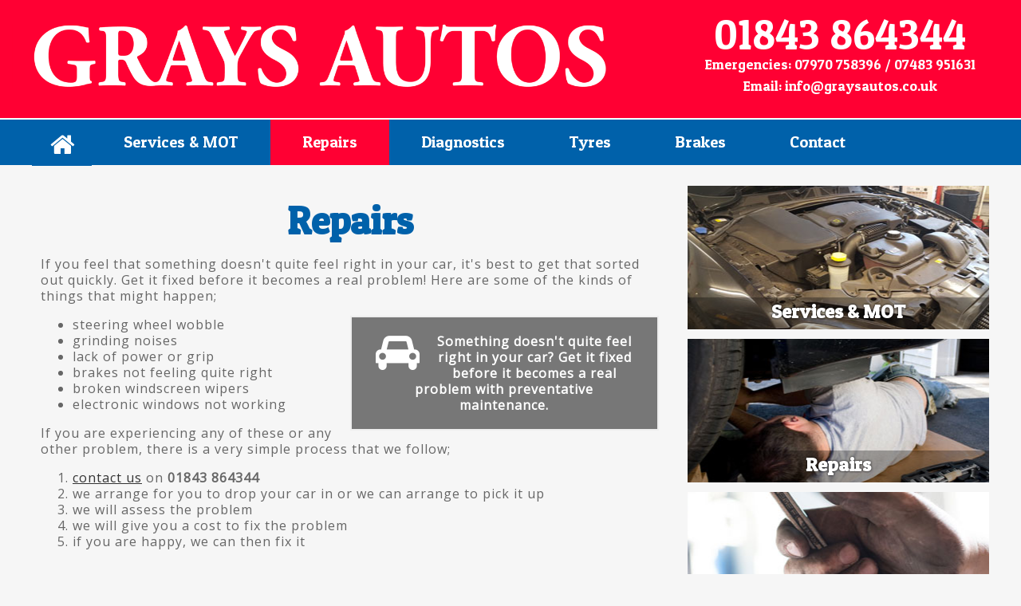

--- FILE ---
content_type: text/html; charset=UTF-8
request_url: https://www.graysautos.co.uk/repairs
body_size: 5182
content:
<!DOCTYPE html>
<html lang="en">
<head>
	<!-- Broadbiz 1200 v4.0 - Not Yet Launched -->

	<!-- Include Variables PHP File -->
	

	<link href="https://fonts.googleapis.com/css?family=Open+Sans" rel="stylesheet"> 
	<link href="https://fonts.googleapis.com/css?family=Patua+One" rel="stylesheet">
	<title>Vehicle repairs by Grays Autos in Broadstairs, Kent</title>
	<meta name="keywords" content="" />
	<meta name="description" content="Repairs such as steering wheel wobble, grinding noises, lack of power or grip, brake or windscreen wiper problems, electronic windows not working." />

	<meta name="viewport" content="width=device-width, initial-scale=1.0" />
	<meta http-equiv="Content-Type" content="text/html; charset=utf-8" /> 
	<!-- Change the colour of the address bar on mobile -->
	<meta name="theme-color" content="#406b8e" />
	<link rel="stylesheet" type="text/css" href="css/main.css" />
	<link rel="stylesheet" type="text/css" href="css/buttons.css" />
	<link rel="stylesheet" type="text/css" href="css/specific.css" />
	<link rel="stylesheet" type="text/css" href="css/cta.css" />
	<link rel="stylesheet" type="text/css" href="css/table.css" />
	<link rel="stylesheet" type="text/css" href="css/tabs.css" />
	<link rel="stylesheet" type="text/css" href="css/caption.css" />
	<link rel="stylesheet" type="text/css" href="css/htmldogmenu.css" />
	<link rel="stylesheet" type="text/css" href="css/pure-drawer.css" />
	<link rel="stylesheet" type="text/css" href="css/animation.css" />
	<link rel="stylesheet" type="text/css" href="css/summary-details.css" />
	<link rel="stylesheet" type="text/css" href="css/block-menu.css" />
	<script src="js/modernizr.custom.js"></script>
	<link rel="shortcut icon" href="https://www.graysautos.co.uk/favicon.ico" />

	<script src="https://ajax.googleapis.com/ajax/libs/jquery/3.1.0/jquery.min.js"></script>
	

	<!-- Owl Carousel Code - https://owlgraphic.com/owlcarousel/ -->
	<link rel="stylesheet" href="css/owl.carousel.css"/>
	<link rel="stylesheet" href="css/owl.theme.default.css"/>
	<link rel="stylesheet" href="font-awesome/css/font-awesome.min.css" type="text/css" />
	<script src="js/owl.carousel.js"></script>
	<script>
	$(document).ready(function() {
	  var owl = $('.owl-carousel');
	  owl.owlCarousel({
		margin: 0,
		nav: true,
		navText: ["<img src='images/owl/arrow_left.png'>","<img src='images/owl/arrow_right.png'>"],
		dots: false,
		autoplay:true,
		animateOut: 'fadeOut',
		mouseDrag: false,
		loop: true,
		responsive: {
		  0: {
			items: 1,
			nav: false,
		  },
		  600: {
			items: 1,
			nav: false,
		  },
		  1000: {
			items: 1,
			nav: true
		  }
		}
	  })
	})
	</script>
	<!-- End of Owl Carousel Code -->

	<!-- Colorbox Code - https://www.jacklmoore.com/colorbox/ -->
	<link rel="stylesheet" href="colorbox/colorbox.css" />
	<script src="colorbox/jquery.colorbox.js"></script>
	<script>
		$(document).ready(function(){
			//Examples of how to assign the Colorbox event to elements
			$(".group1").colorbox({transition:"fade", width:"80%"});
			$(".callbacks").colorbox({
				onOpen:function(){ alert('onOpen: colorbox is about to open'); },
				onLoad:function(){ alert('onLoad: colorbox has started to load the targeted content'); },
				onComplete:function(){ alert('onComplete: colorbox has displayed the loaded content'); },
				onCleanup:function(){ alert('onCleanup: colorbox has begun the close process'); },
				onClosed:function(){ alert('onClosed: colorbox has completely closed'); }
			});

			$('.non-retina').colorbox({rel:'group5', transition:'none'})
			$('.retina').colorbox({rel:'group5', transition:'none', retinaImage:true, retinaUrl:true});
			
			//Example of preserving a JavaScript event for inline calls.
			$("#click").click(function(){ 
				$('#click').css({"background-color":"#f00", "color":"#fff", "cursor":"inherit"}).text("Open this window again and this message will still be here.");
				return false;
			});
		});
	</script>
	<!-- End of Colorbox Code -->

	<!-- LightSlider Code - https://sachinchoolur.github.io/lightslider/index.html -->	
	<link rel="stylesheet" href="css/lightslider.css" />
	<script src="js/lightslider.js"></script> 
	<script>
		$(document).ready(function() {
			$('#gallery-slider').lightSlider({
				item:5,
				loop:true,
				slideMove:2,
				easing: 'cubic-bezier(0.25, 0, 0.25, 1)',
				speed:600,
				controls:true,
				pager:true,
				mode: 'slide',
				responsive : [
					{
						breakpoint:1200,
						settings: {
							item:5,
							slideMove:1,
							slideMargin:6,
							pager:false
						  }
					},
					{
						breakpoint:800,
						settings: {
							item:4,
							slideMove:1,
							pager:false
						  }
					},
					{
						breakpoint:640,
						settings: {
							item:3,
							slideMove:1,
							pager:false
						  }
					},
					{
						breakpoint:450,
						settings: {
							item:2,
							slideMove:1,
							pager:false
						  }
					}
				]
			});  
		  });
    </script>
	<!-- End of LightSlider Code -->

	<!-- Accordion Code - https:// -->	
	<script>
		$(document).ready(function () {
			//toggle the component with class accordion_body
			$(".accordion_head").click(function () {
				if ($('.accordion_body').is(':visible')) {
					$(".accordion_body").slideUp(300);
					$(".plusminus").text('+');
				}
				if ($(this).next(".accordion_body").is(':visible')) {
					$(this).next(".accordion_body").slideUp(300);
					$(this).children(".plusminus").text('+');
				} else {
					$(this).next(".accordion_body").slideDown(300);
					$(this).children(".plusminus").text('\u2013');
				}
			});
		});
	</script>
	<!-- End of Accordion Code -->

	<!-- Script Link to Smooth Scroller -->
	<script src="js/smooth-scroll.js"></script>
	<!-- End of Script Link to Smooth Scroller -->
	
	<!-- Google Analytics -->
	<script src="https://www.google.com/recaptcha/api.js"></script> 

	<!-- Back to Top Div Functionality -->
	<!-- Taken from https://stackoverflow.com/questions/15798360/show-div-on-scrolldown-after-800px -->
	<script>
	$(document).scroll(function () {
		var y = $(this).scrollTop();
		if (y > 400) {
			$('.backtotop').fadeIn('slow');
		} else {
			$('.backtotop').fadeOut('slow');
		}
	});
	</script>
	<!-- Global site tag (gtag.js) - Google Analytics -->
	<script async src="https://www.googletagmanager.com/gtag/js?id=G-VTVCTQEGC6"></script>
	<script>
	  window.dataLayer = window.dataLayer || [];
	  function gtag(){dataLayer.push(arguments);}
	  gtag('js', new Date());

	  gtag('config', 'G-VTVCTQEGC6');
	  gtag('set', 'anonymizeIp', true);
	</script>

</head><body>
<div class="pure-container" data-effect="pure-effect-slideAlong">
	<input type="checkbox" id="pure-toggle-left" class="pure-toggle mobile_only" data-toggle="left"/>
<label class="pure-toggle-label mobile_only" for="pure-toggle-left" data-toggle-label="left"><span class="pure-toggle-icon mobile_only"></span></label>
<nav class="pure-drawer mobile_only" data-position="left">
	<div class="row collapse mobile_only">
		<div class="large-12 columns mobile_only">
			<a href="https://www.instagram.com/graysautos/" target="_blank" title="Click for our Instagram home page"><img src="images/social_media/instagram.png" alt="Instagram logo" /></a>
			<a href="https://www.facebook.com/GraysAutos/" target="_blank" title="Click for our Facebook home page"><img src="images/social_media/facebook.png" alt="Facebook logo" /></a>
			<ul class="nav-primary mobile_only">
				<li>
				<ul>
	<li><a href="/"  title="Click for our Home page">Home</a></li>
	<li><a href="services-and-mot"  title="Click for our Services &amp; MOT page">Services &amp; MOT</a></li>
	<li><a href="repairs" class="current" title="Click for our Repairs page">Repairs</a></li>
	<li><a href="diagnostics"  title="Click for our Diagnostics page">Diagnostics</a></li>
	<li><a href="tyres"  title="Click to Tyres">Tyres</a></li>
	<li><a href="brakes"  title="Click to Brakes">Brakes</a></li>
	<li><a href="contact"  title="Click here to Contact Us">Contact</a></li>
</ul>

<script>
function toggle_visibility(id) {
   var e = document.getElementById(id);
   if(e.style.cssText == 'display: block;')
	  e.style.cssText = 'display: none;';
   else
	  e.style.cssText = 'display: block;';
}
</script>				</li>
			</ul> 
		</div>
	</div>
</nav>	<div class="pure-pusher-container">
		<div class="pure-pusher">
			<!-- Absolutely Positioned Back to Top Button -->
<a href="#header_outer" data-scroll title="Click here to go back the top"><img src="images/backtotop.png" class="backtotop" alt="Back to top" /></a>
<!-- End of Absolutely Positioned Back to Top Button -->
<div class="header_outer" id="header_outer">
	<div class="header_inner">
		<a href="/" class="logo_holder" title="Click here for our Home page"><img src="images/logo-1350-140.png" class="logo" alt="Grays Autos Logo" /></a>
		<div class="desktop_only contact_details">
			<p class="phone">01843 864344</p>
			<p>Emergencies: 07970 758396 / 07483 951631</p>
			<p>Email: <a href="mailto:info@graysautos.co.uk?subject=Contact%20from%20the%20Grays%20Autos%20website" title="Click here to email us">info@graysautos.co.uk</a></p>
		</div>
	</div>
</div>
			<div class="htmldogmenu_outer desktop_only">
	<div class="htmldogmenu">
		<nav>
			<ul>
	<li class="home-button"><a href="/"  title="Click for our Home page"><i class="fa fa-home" aria-hidden="true"></i></a></li>
	<li><a href="services-and-mot"  title="Click for our Services &amp; MOT page">Services &amp; MOT</a></li>
	<li><a href="repairs" class="current" title="Click for our Repairs page">Repairs</a></li>
	<li><a href="diagnostics"  title="Click for our Diagnostics page">Diagnostics</a></li>
	<li><a href="tyres"  title="Click to Tyres">Tyres</a></li>
	<li><a href="brakes"  title="Click to Brakes">Brakes</a></li>
	<li><a href="contact"  title="Click here to Contact Us">Contact</a></li>
</ul>
		</nav>
	</div>
</div>
			<div id="webpage">
				<div class="clear_both">
					<div class="column_two_thirds top">
						<h1 class="first_h blue">Repairs</h1>
						<p>If you feel that something doesn't quite feel right in your car, it's best to get that sorted out quickly. Get it fixed before it becomes a real problem! Here are some of the kinds of things that might happen;</p>
						<p class="excerpt_right"><i class="fa fa-car" aria-hidden="true"></i> Something doesn't quite feel right in your car? Get it fixed before it becomes a real problem with preventative maintenance.</p>
						<ul>
							<li>steering wheel wobble</li>
							<li>grinding noises</li>
							<li>lack of power or grip</li>
							<li>brakes not feeling quite right</li>
							<li>broken windscreen wipers</li>
							<li>electronic windows not working</li>
						</ul>
						<p>If you are experiencing any of these or any other problem, there is a very simple process that we follow;</p>
						<ol>
						<li><a href="contact" title="Click here to Contact Us">contact us</a> on <strong>01843 864344</strong></li>
						<li>we arrange for you to drop your car in or we can arrange to pick it up</li>
						<li>we will assess the problem</li>
						<li>we will give you a cost to fix the problem</li>
						<li>if you are happy, we can then fix it</li>
						</ol>
						<h2>Holiday Checks</h2>
						<p class="excerpt_right"><i class="fa fa-info" aria-hidden="true"></i> Get a healthcheck or whatever it takes to give you peace of mind on your long journey or holiday.</p>
						<p>If you are planning a long journey or maybe taking the car on holiday, then you might want us to give a healthcheck. We are always happy to do whatever it takes to give you peace of mind on your long journeys.</p>
						<h2>Good, Honest Assessments</h2>
						<p>Grays Autos are proud to be a local business that has been here in Broadstairs since 1984. We have built our client-base based on good, honest assessments of what needs doing and only that.</p>
						<p class="excerpt_left"><i class="fa fa-user-circle" aria-hidden="true"></i> Proud to be a local business that has been here in Broadstairs since 1984.</p>
						<p>We continue to do that and will only ever advise on repair work that needs carrying out.</p>
						<p>If you need to discuss the issues that you might have with your car or other vehicle, <a href="contact" title="Click here to Contact Us">contact us</a> on <strong>01843 864344</strong>.</p>
					</div>
				</div>
				<div class="column_one_third_panels desktop_only">
	<div class="column_one_third">
		<section class="thumbnail-grid flex">
			<a href="services-and-mot" class="flex-item" title="Click here for our Services &amp; MOT page">
				<figure class="services">
					<figcaption><h2>Services &amp; MOT</h2></figcaption>
				</figure>
			</a>
		</section>
	</div>
	<div class="column_one_third">
		<section class="thumbnail-grid flex">
			<a href="repairs" class="flex-item" title="Click here for our Repairs page">
				<figure class="repairs">
					<figcaption><h2>Repairs</h2></figcaption>
				</figure>
			</a>
		</section>
	</div>
	<div class="column_one_third">
		<section class="thumbnail-grid flex">
			<a href="diagnostics" class="flex-item" title="Click here for our Diagnostics page">
				<figure class="diagnostics">
					<figcaption><h2>Diagnostics</h2></figcaption>
				</figure>
			</a>
		</section>
	</div>
	<div class="column_one_third">
		<section class="thumbnail-grid flex">
			<a href="tyres" class="flex-item" title="Click here for our Tyres page">
				<figure class="tyres">
					<figcaption><h2>Tyres</h2></figcaption>
				</figure>
			</a>
		</section>
	</div>
	<div class="column_one_third">
		<section class="thumbnail-grid flex">
			<a href="brakes" class="flex-item" title="Click here for our Brakes page">
				<figure class="brakes">
					<figcaption><h2>Brakes</h2></figcaption>
				</figure>
			</a>
		</section>
	</div>
</div>				<div class="column_full banner">
	<h2 class="first_h">Grays Autos look after vehicles of all makes and models.</h2>
</div>
			</div>
			<div class="footernav_outer">
	<div class="footernav_inner">
		<div class="column first">
			<h3 class="first_h">Contact Details</h3>
			<p>01843 864344</p>
			<p><a href="mailto:info@graysautos.co.uk?subject=Contact%20from%20the%20Grays%20Autos%20website" title="Click here to email us">info@graysautos.co.uk</a></p>
			<p>10 Oscar Rd<br />Broadstairs<br />Kent<br /><a href="https://goo.gl/maps/sMCY6RQiTHQ2" target="_blank" title="Click here to see us on Google Maps" class="hvr-icon-drop">CT10 1QJ</a></p>
		</div>
		<div class="column">
			<h3 class="first_h">Quick Links</h3>
			<ul>
	<li class="home-button"><a href="/"  title="Click for our Home page"><i class="fa fa-home" aria-hidden="true"></i></a></li>
	<li><a href="services-and-mot"  title="Click for our Services &amp; MOT page">Services &amp; MOT</a></li>
	<li><a href="repairs" class="current" title="Click for our Repairs page">Repairs</a></li>
	<li><a href="diagnostics"  title="Click for our Diagnostics page">Diagnostics</a></li>
	<li><a href="tyres"  title="Click to Tyres">Tyres</a></li>
	<li><a href="brakes"  title="Click to Brakes">Brakes</a></li>
	<li><a href="contact"  title="Click here to Contact Us">Contact</a></li>
</ul>
		</div>
		<div class="column">
			<h3 class="first_h">Social Media</h3>
				<a href="https://www.facebook.com/GraysAutos/" target="_blank" title="Click to go to our Facebook Page"><img src="images/social_media/facebook.png" alt="Facebook logo" /></a>
				<a href="https://www.instagram.com/graysautos/" target="_blank" title="Click to go to our Instagram Page"><img src="images/social_media/instagram.png" alt="Instagram logo" /></a>
		</div>
		<div class="website_by">
			<p>Website by</p>
			<a href="http://www.broadbiz.co.uk" target="_blank" title="Click to visit the Broadbiz Web Services Ltd. website"><img src="images/broadbiz_logo.png" alt="Broadbiz Web Services Ltd. logo" /></a>
		</div>
	</div>
	<div class="copyright_info">
		<p>
			&copy; Grays Autos 2004-2026 - All Rights Reserved | <a href="sitemap" title="Click to go to our sitemap">Sitemap</a>
		</p>
	</div>
	<script>
		smoothScroll.init();
	</script>
</div>		</div>
	</div>
	<label class="pure-overlay" for="pure-toggle-left" data-overlay="left"></label> 
</div>
</body>
</html>


--- FILE ---
content_type: text/css
request_url: https://www.graysautos.co.uk/css/main.css
body_size: 5088
content:
.blue	{
	color: #0061aa;
	}

.red	{
	color: #f03;
	}

html	{
	margin: 0;
	border: 0;
	padding: 0;
	font-family: open sans, sans-serif;
	color: #666;
	letter-spacing: 1px;
	line-height: 1.25em;
	font-size: medium;
	background: #f6f6f6;
	}

body	{
	margin: 0;
	border: 0;
	padding: 0;
	font-family: open sans, sans-serif;
	font-size: medium;
	color: #666;
	letter-spacing: 1px;
	line-height: 1.25em;
	font-size: medium;
	background: #f6f6f6;
	}

h1, h2, h3, h4, h5, h6	{
	margin: 50px 0 20px;
	border: 0;
	padding: 0;
	font-family: 'Patua One', cursive;
	letter-spacing: 0;
	line-height: 1em;
	color: #0061aa;
	text-align: center;
	}

h1	{
	font-size: 300%;
	}

h2	{
	font-size: 250%;
	}

h3, h4, h5, h6	{
	font-size: 200%;
	}

h2, h3, h4, h5, h6	{
	padding: 0;
	}

h1 a, h2 a, h3 a, h4 a, h5 a, h6 a	{
	color: #0061aa;
	text-decoration: none;
	}

h1 a:hover, h2 a:hover, h3 a:hover, h4 a:hover, h5 a:hover, h6 a:hover	{
	color: #6c9bc0;
	text-decoration: none;
	}

h1.first_h, h2.first_h, h3.first_h, h4.first_h, h5.first_h, h6.first_h	{
	margin-top: 20px;
	}

p	{
	margin: 10px 0;
	padding: 0;

	}

.icon-bar {
    width: 50px; /* Set a specific width */
    background-color: #406b8e; /* Dark-grey background */
	position: fixed;
	left: 0;
	top: 300px;
	transition: 0.5s;
}

.icon-bar a {
    display: block; /* Make the links appear below each other instead of side-by-side */
    text-align: center; /* Center-align text */
    padding: 15px; /* Add some padding */
    transition: all 0.25s ease; /* Add transition for hover effects */
    color: white; /* White text color */
    font-size: 22px; /* Increased font-size */
	margin: 0 auto;
}

.icon-bar a:hover {
    background-color: #406b8e; /* Add a hover color */
	padding-left: 20px;
	padding-right: 40px;
	
}
	
p.excerpt_left,
p.excerpt_right	{
	margin: 5px 0;
	border: 2px solid #eee;
	padding: 20px 30px;
	background: #f9f9f9;
	width: 50%;
	text-align: center;
	font-weight: bold;
}

p.excerpt_left i.fa,
p.excerpt_right i.fa	{
	margin: 0 20px 10px 0;
	font-size: 300%;
	float: left;
}

p.excerpt_left	{
	margin-right: 20px;
	margin-left: 0;
	float: left;
    background: #777;
    color: #fff;
}

p.excerpt_right	{
	margin-right: 0;
	margin-left: 20px;
	float: right;
    background: #777;
    color: #fff;
}

a	{
	color: #333;
	text-decoration: underline;
	}

a:hover	{
	text-decoration: none;
	}
	
img.icon {
	width: 100%;
	}

.right {
	float: right !important;
	}

.left {
	float: left !important;
	}

.inner_border_hover {
	box-shadow: inset 0 0 0 25px #53a7ea;
}

div.column_full,
div.column_half,
div.column_one_third,
div.column_two_thirds,
div.column_one_quarter,
div.column_two_quarters,
div.column_three_quarters,
div.column_one_fifth,
div.column_one_sixth	{
	margin: 5px 10px;
    border: 1px solid #f6f6f6;
    xbackground: #fff;
    float: left;
	}
	
div.column_full	{
	width: 1180px;
	}	

div.column_half	{
	width: 580px;
	}

div.column_one_third	{
	width: 380px;
	}

div#index_panels div.column_one_third {
	padding: 0;
	width: 380px;
}
	
div.column_two_thirds	{
	width: 777px;
	}

div.column_one_quarter	{
	width: 280px;
	}

div.column_two_quarters	{
	width: 538px;
	}

div.column_three_quarters	{
	width: 878px;
	}

div.column_one_fifth	{
	width: 220px;
	}

div.column_one_sixth	{
	width: 180px;
	}

div.column_full img.panel,
div.column_half img.panel,
div.column_one_third img.panel,
div.column_one_quarter img.panel,
div.column_one_fifth img.panel,
div.column_one_sixth img.panel,
img.panel	{
	width: 100%;
	}	
	
div.clear_both	{
	clear: both;
	}


img.backtotop	{
	border-radius: 10px;
	opacity: 0.8;
	position: absolute;
	bottom:10px;
	right: 10px;
	display: none;
	position: fixed;
	z-index: 9999999;
	}

div#webpage	{
	margin: 10px auto;
	border: 0;
	padding: 10px 0 0;
	width: 1200px;
	background: #f6f6f6;
	overflow: hidden;
}
div.column_one_third_panels	{
	width: 389px;
	padding: 0px;
	float: right;
}

div.top_banner_outer	{
	margin: 0;
	border-bottom: 2px solid #fff;
	padding: 10px 0;
	height: 40px;
	background: #fff;
	}

div.top_banner_inner	{
	margin: 0 auto;
	border: 0;
	width: 1200px;
	height: 20px;
	}

div.top_banner_outer div.top_banner_inner p	{
	margin: 0;
	color: #f03;
	text-align: center;
	}

div.header_outer	{
    margin: 0;
    border-bottom: 2px solid #fff;
    padding: 10px 0;
    height: 150px;
    background: #f03;
	z-index: 9999999;
	}

div.header_inner	{
	margin: 0 auto;
	border: 0;
	width: 1250px;
	height: 150px;
	}

div.header_outer img.logo {
    border: 0;
    padding: 20px 0;
    background: none;
    width: 775px;
	}

div.header_inner div.contact_details {
	margin-top: 5px;
    padding: 0;
    float: right;
    width: 425px;
    font-family: 'Patua One', cursive;
    letter-spacing: 0;
    line-height: 1em;
    text-align: center;
    font-size: 110%;
	}

div.header_inner div.contact_details p	{
	margin: 10px 0;
	border: 0;
	padding: 0;
	color: #fff;
	font-size: 100%;
	}

div.header_inner div.contact_details p a	{
	color: #fff;
	text-decoration: none;
	}

div.header_inner div.contact_details p.phone	{
	margin: 20px 0;
	font-size: 300%;
	}

div.header_inner div.contact_details img.google	{
	float:right;
	}

div.header_inner div.social_media {
	margin: 10px;
	padding: 5px;
	float: right;
	width: 50px;
	text-align: center;
	background: #fff;
	}

div.header_inner div.social_media img {
	margin: 0 0 5px;
	}

.owl-dots	{
	margin-left: 40%;
	margin-right: 40%;
	border-radius: 8px;
	position: absolute;
	bottom:20px;
	text-align:center;
	width:20%;
	background-color: rgba(255, 255, 255, 0.7);
	}

img.top	{
	border-radius: 10px;
	opacity: 0.8;
	position: absolute;
	bottom:10px;
	right: 10px;
	display: none;
	position: fixed;
	z-index: 9999999;
	}

img.thumbnail {
	margin: 10px;
	border: 1px solid #ccc;
	padding: 3px;
	width: 203px;
	}

div.testimonial {
	margin: 20px 10px;
	border: 5px solid #282b3f;
	border-radius: 10px;
	padding: 0 20px;
	background: #f9f9f9;
	}

div.testimonial ul	{
	margin: 0;
	padding: 0;
	list-style-type: none;
	}

div.testimonial ul li h2	{
	border-radius: 10px;
	background: #282b3f;
	background: repeating-linear-gradient(-45deg, #282b3f, #282b3f 5px, #31344d 5px, #31344d 10px);
	color: #fff;
	}

div.testimonial ul li p	{
	padding: 10px 0;
	font-style: italic;
	}

div.testimonial ul li p.author	{
	text-align: right;
	font-weight: bold;
	font-size: 125%;
	font-style: normal;
	}

div.testimonial ul li a	{
	width: 80%;
	padding: 0 10%;
	}

form table	{
	margin: 0;
	padding: 1%;
	text-align: left;
	width: 98%;
	}

form table th,
form table td	{
	vertical-align: top;
	}

form table th	{
	border: 1px solid #ddd;
	border-radius: 5px;
	padding: 10px;
	font-size: 100%;
	background: #f9f9f9;
	color: #555;
	width: 35%;
	text-align: left;
	}

form table th.heading {
	border: 1px solid #666;
	border-radius: 5px;
	text-align: center;
	background: #666;
	color: #fff;
}
	
form table td {
	border: 1px solid #ddd;
	border-radius: 5px;
}
	
form table input,
form table textarea,
form table select	{
	border: 0;
	font: inherit;
	font-weight: normal;
	line-height: 1.5em;
	padding: 10px;
	width: 90%;
	}
	
form table tr#send_holder td {
	border: 0;
}
	
form table input#send {
	margin: 10px;
	padding: 5px;
	border: 1px solid #ccc;
	border-radius: 5px;
	background: #eee;
	color: #333;
	font-weight: bold;
	width: 30%;
	float: right;
}
	
form table input#send:hover {
	background: #ddd;
}

form table td p#form_error_message	{
	margin: 10px 30px;
	border: 2px solid #f99;
	border-radius: 8px;
	padding: 10px 30px;
	background: #fff;
	}
	
form table tr td input.error_on_field {
	border: 2px solid #f99;
	padding: 4px;
	}

div.contact_page	{
	padding-top: 0;
	}

div.contact_page h2	{
	padding-top: 20px;
	padding-bottom: 0;
	text-align: left;
	}
	
	
/* Icon Drop */
@-webkit-keyframes hvr-icon-drop {
  0% {
    opacity: 0;
  }
  50% {
    opacity: 0;
    -webkit-transform: translateY(-100%);
    transform: translateY(-100%);
  }
  51%,
	100% {
    opacity: 1;
  }
}
@keyframes hvr-icon-drop {
  0% {
    opacity: 0;
  }
  50% {
    opacity: 0;
    -webkit-transform: translateY(-100%);
    transform: translateY(-100%);
  }
  51%,
	100% {
    opacity: 1;
  }
}
/* Icon Drop */
.hvr-icon-drop {
  display: inline-block;
  vertical-align: middle;
  -webkit-transform: perspective(1px) translateZ(0);
  transform: perspective(1px) translateZ(0);
  box-shadow: 0 0 1px transparent;
  position: relative;
  padding-right: 2.2em;
}
.hvr-icon-drop:before {
  content: "\f041";
  position: absolute;
  right: 1em;
  opacity: 1;
  padding: 0 1px;
  font-family: FontAwesome;
  -webkit-transform: translateZ(0);
  transform: translateZ(0);
}
.hvr-icon-drop:hover:before, .hvr-icon-drop:focus:before, .hvr-icon-drop:active:before {
  opacity: 0;
  -webkit-transition-duration: 0.3s;
  transition-duration: 0.3s;
  -webkit-animation-name: hvr-icon-drop;
  animation-name: hvr-icon-drop;
  -webkit-animation-duration: 0.5s;
  animation-duration: 0.5s;
  -webkit-animation-delay: 0.3s;
  animation-delay: 0.3s;
  -webkit-animation-fill-mode: forwards;
  animation-fill-mode: forwards;
  -webkit-animation-timing-function: ease-in-out;
  animation-timing-function: ease-in-out;
  -webkit-animation-timing-function: cubic-bezier(0.52, 1.64, 0.37, 0.66);
  animation-timing-function: cubic-bezier(0.52, 1.64, 0.37, 0.66);
}

iframe#map	{
	margin: 10px 0;
	border: 1px solid #eee;
	padding: 5px;
	width: 728px;
	height: 675px;
	background: #fff;
	}
	
iframe#map_form	{
	margin: 10px 0 10px 0;
	border: 1px solid #ccc;
	padding: 5px;
	width: 1128px;
	height: 335px;
	background: #fff;
	}

div.banner	{
	background: #0061aa;
}

div.banner h2	{
	margin: 10px;
	padding: 10px;
	text-align: center;
	font-size: 200%;
	color: #fff;
}


div#contact_us	{
	margin: 10px 0;
	padding: 10px 5px;
	clear: both;
	text-align: center;
	background: #598eae;
	background-image: linear-gradient(to bottom, #0667a1, #598eae);
	}

div#contact_us p	{
	margin: 0;
	padding: 0;
	color: #fff;
	}

div#contact_us p a	{
	color: #fff;
	}

div.footernav_outer	{
	border-top: 5px solid #4c4c4c;
	background: #595959;
	color: #fff;
	clear: both;
	}

div.footernav_outer p	{
	color: #fff;
	}

div.footernav_outer a	{
	color: #fff;
	text-decoration: none;
	}

div.footernav_outer a:hover	{
	text-decoration: underline;
	}

div.footernav_outer div.footernav_inner	{
	margin: 0 auto;
	width: 1140px;
	}

div.footernav_outer div.footernav_inner div.website_by {
	margin: 30px auto;
	padding: 0;
	width: 100px;
    text-align: center;
	float: left;
	}

div.footernav_outer div.footernav_inner div.website_by p	{
	margin: 0 0 5px;
	}
	
div.footernav_outer div.footernav_inner div.column {
	padding: 0 40px;
	width: 340px;
	float: left;
	}

div.footernav_outer div.footernav_inner div.column h3	{
	margin-top: 30px;
	margin-bottom: 10px;
	padding-bottom: 5px;
	font-size: 150%;
	text-align: left;
	color: #fff;
	}

div.footernav_outer div.footernav_inner div.column ul	{
	padding-left: 0;
	list-style-type: none;
	}

div.footernav_outer div.footernav_inner div.column ul li a	{
	color: #fff;
	text-decoration: none;
	}

div.footernav_outer div.footernav_inner div.column ul li.home-button	{
	display: none;
	}

div.footernav_outer div.footernav_inner div.column ul li a:hover	{
	text-decoration: underline;
	}

div.footernav_outer div.footernav_inner div.column p	{
	padding: 5px 0;
	}

div.footernav_outer div.footernav_inner div.column div.social_media	{
	margin: 20px 0 0;
	}

div.footernav_outer div.footernav_inner div.column div.social_media img	{
	margin-right: 20px;
	float: left;
	}

div.footernav_outer div.copyright_info	{
	padding: 10px;
	text-align: center;
	clear: both;
	background: rgba(255,255,255,0.5);
	}

.pure-toggle-label	{
	display:none!important;
	}

*.no_underline	{
	text-decoration: none;
	}

div.header_overlay {
	margin: 10px 0;
	position: relative; 
	overflow: hidden;
	}
	
div.header_overlay h2{
	margin: 0;
	padding: 10px 0;
	position: absolute;
	width: 100%;
	font-size: 115%;
	background: rgba(0, 97, 170, 0.7);
	transition: .5s;
	bottom: 0;
	color: #fff;
	text-align: center;
	}
	
div.header_overlay:hover h2{
	background: rgb(0, 97, 170);
	}

div.header_overlay img{
	display: block;
	}

/* Responsive media styles - Broadbiz */
/* Mobile Devices Portrait */
@media only screen and (max-width: 639px) and (min-width: 10px)  {

	html	{
		display: block;
		font-size: large;
		}

	body	{
		display: block;
		font-size: large;
		}

	h1,h2,h3,h4,h5,h6	{
		margin:20px 4% 10px;
		}
	
	p	{
		margin:10px 4%;
		}

	p.excerpt_left,
	p.excerpt_right	{
		margin: 5%;
		width: 90%;
		float: none;
	}

	.desktop_only	{
		display: none;
		}

	div.column_full,
	div.column_half,
	div.column_one_third,
	div.column_two_thirds,
	div.column_one_quarter,
	div.column_two_quarters,
	div.column_three_quarters,
	div.column_one_fifth,
	div.column_one_sixth	{
		margin: 0;
		border: 0;
		padding: 0;
		width: 100%;
		box-shadow: none;
		}
		
	div.column_full img,
	div.column_half img,
	div.column_one_third img,
	div.column_two_thirds img,
	div.column_one_quarter img,
	div.column_two_quarters img,
	div.column_three_quarters img,
	div.column_one_fifth img,
	div.column_one_sixth img
	div.column_one_third img	{
		width: 100%;
		}

	div.column_one_sixth	{
		margin: 1%;
		padding: 1%;
		width: 48%;
		}

	div.top	{
		margin-top: 80px;
		}

	div#webpage	{
		margin: 0 auto;
		padding: 5px 0;
		width: 100%;
		}

	div.top_banner_outer,
	div.top_banner_inner	{
		display: none;
		}

	div.header_outer	{
		padding: 0;
		border-bottom: 1px solid #ccc;
		text-align: center;
		top: 0;
		left: 0;
		position: fixed;
		width: 100%;
		max-height: 80px;
		}

	div.header_inner	{
		margin: 0;
		padding: 0;
		height: 80px;
		width: 100%;
		}

	a.logo_holder	{
		width: 75%;
		display: inline-block;
		float: right;
	}

	div.header_inner img.logo {
		margin: 10px auto;
		padding: 0;
		max-height: 60px;
		max-width: 100%;
		width: auto;
	}

	div#htmldogmenu_outer	{
		display:none;
	}
	
	.pure-toggle-label	{
		display:block!important;
	}

	.owl-dots	{
		margin-left: 20%;
		margin-right: 20%;
		width:60%;
	}

		
	div.contact_page p,
	div.contact_page h2	{
		text-align: center;
		}

	a.animated_button {
		display: none;
		}

	form table	{
		margin: 0 1%;
		width: 98%;
		}
		
	form table tr td textarea,
	form table tr td input[type="text"] {
		width: 100%;
		}
		
	form table input,
	form table textarea	{
		border: none;
		padding: 5px;
		font: inherit;
		font-weight: normal;
		line-height: 1.5em;
		}

	iframe#map_form	{
		margin: 0;
		border: 0;
		padding: 0;
		width: 100%;
		height: 300px;
		}
		
	div#contact_us {
		margin: 0;
		padding: 5px 2%;
		width: 100%;
		}

	div.footernav_outer	{
		border-top: 0;
		padding-top: 0;
		}

	div.footernav_outer div.footernav_inner	{
		width: 100%;
		overflow: hidden;
		}
		
	div.footernav_outer div.footernav_inner div.column {
		margin: 10px 0;
		padding: 2%;
		width: 96%;
		text-align: center;
		} 
		
	div.footernav_outer div.footernav_inner div.column h3 {
		text-align: center;
		} 

	div.footernav_outer div.footernav_inner div.website_by {
		margin: 10px 0;
		width: 100%;
		text-align: center;
		float: none;
		}

	div.footernav_outer div.footernav_inner div.column div.social_media	{
		margin: 10px auto;
		width: 50%;
		text-align: center;
		}

	div.footernav_outer div.footernav_inner div.column div.social_media img	{
		margin: 0 5px 0 0;
		float: left;
		display: block;
		}

	a.animated_button {
		margin: 10px;
		}

	img.thumbnail {
		margin: 5px 0;
		border: 0;
		padding: 0;
		width: 100%;
		}

	iframe#map_form,
	iframe#map	{
		margin: 10px 2%;
		border: 0;
		padding: 0;
		width: 96%;
		}

	div.column_one_third.contact_page img.social_media {
		margin: 0 auto;
		display: block;
		width: initial;
		float: none;
		}

}

/* Mobile Devices Landscape */
@media only screen and (max-width: 990px) and (min-width: 640px)  {
 	html	{
		display: block;
		font-size: large;
		}

	body	{
		display: block;
		font-size: large;
		}

	h1,h2,h3,h4,h5,h6	{
		margin:20px 4% 10px;
		}

	p	{
		margin:10px 4%;
		}

	p.excerpt_left,
	p.excerpt_right	{
		margin: 5%;
		width: 90%;
		float: none;
	}

	.desktop_only	{
		display: none;
		}

	div.column_full,
	div.column_half,
	div.column_one_third,
	div.column_two_thirds,
	div.column_one_quarter,
	div.column_two_quarters,
	div.column_three_quarters,
	div.column_one_fifth,
	div.column_one_sixth	{
		margin: 0;
		border: 0;
		padding: 0;
		width: 100%;
		box-shadow: none;
		}
		
	div.column_full img,
	div.column_half img,
	div.column_one_third img,
	div.column_two_thirds img,
	div.column_one_quarter img,
	div.column_two_quarters img,
	div.column_three_quarters img,
	div.column_one_fifth img,
	div.column_one_sixth img
	div.column_one_third img	{
		width: 100%;
		}
		
	div.column_one_sixth,
	div.column_one_fifth,
	div.column_one_quarter,
	div.column_one_third{
		margin: 1%;
		padding: 1%;
		}
		
	div.column_one_third{
		width: 48%;
		}
	
	div.column_one_quarter{
		width: 48%;
		}
	
	div.column_one_fifth{
		width: 48%;
		}
	
	div.column_one_sixth	{
		width: 48%;
		}
		
	div.top	{
		margin-top: 80px;
		}

	div#webpage	{
		margin: 0 auto;
		padding: 5px 0;
		width: 100%;
		}

	div.top_banner_outer,
	div.top_banner_inner	{
		display: none;
		}

	div.header_outer	{
		padding: 0;
		border-bottom: 1px solid #ccc;
		text-align: center;
		top: 0;
		left: 0;
		position: fixed;
		width: 100%;
		max-height: 80px;
		z-index: 9999;
		}

	div.header_inner	{
		margin: 0;
		padding: 0;
		height: 80px;
		width: 100%;
		}

	a.logo_holder	{
		width: 75%;
		display: inline-block;
		float: right;
	}

	div.header_inner img.logo {
		margin: 10px auto;
		padding: 0;
		max-height: 60px;
		max-width: 100%;
		width: auto;
	}
	
	div#htmldogmenu_outer	{
		display:none;
	}
	
	.pure-toggle-label	{
		display:block!important;
	}

	.owl-dots	{
		margin-left: 20%;
		margin-right: 20%;
		width:60%;
	}

	div.contact_page p,
	div.contact_page h2	{
		text-align: center;
		}

	a.animated_button {
		display: none;
		}

	form table	{
		margin: 0 1%;
		width: 98%;
		}
		
	form table tr td textarea,
	form table tr td input[type="text"] {
		width: 100%;
		}
		
	form table input,
	form table textarea	{
		border: none;
		padding: 5px;
		font: inherit;
		font-weight: normal;
		line-height: 1.5em;
		}

	iframe#map_form	{
		margin: 0;
		border: 0;
		padding: 0;
		width: 100%;
		height: 300px;
		}
		
	div#contact_us {
		margin: 0;
		padding: 5px 2%;
		width: 100%;
		}

	div.footernav_outer	{
		border-top: 0;
		padding-top: 0;
		}

	div.footernav_outer div.footernav_inner	{
		width: 100%;
		overflow: hidden;
		}
		
	div.footernav_outer div.footernav_inner div.column {
		margin: 10px 0;
		padding: 2%;
		width: 96%;
		text-align: center;
		} 
		
	div.footernav_outer div.footernav_inner div.column h3 {
		text-align: center;
		} 

	div.footernav_outer div.footernav_inner div.website_by {
		margin: 10px 0;
		width: 100%;
		text-align: center;
		float: none;
		}

	div.footernav_outer div.footernav_inner div.column div.social_media	{
		margin: 10px auto;
		width: 50%;
		text-align: center;
		}

	div.footernav_outer div.footernav_inner div.column div.social_media img	{
		margin: 0 5px 0 0;
		float: left;
		display: block;
		}

	a.animated_button {
		margin: 10px;
		}

	img.thumbnail {
		margin: 5px 0;
		border: 0;
		padding: 0;
		width: 100%;
		}

	iframe#map_form,
	iframe#map	{
		margin: 10px 2%;
		border: 0;
		padding: 0;
		width: 96%;
		}

	div.column_one_third.contact_page img.social_media {
		margin: 0 auto;
		display: block;
		width: initial;
		float: none;
		}
}


/* Tablet Devices Portrait */
@media (max-width: 990px) and (min-width: 601px) and (orientation: portrait) {
                
	html	{
		display: block;
		font-size: large;
		}

	body	{
		display: block;
		font-size: large;
		}

	h1,h2,h3,h4,h5,h6	{
		margin:20px 4% 10px;
		}

	p	{
		margin:10px 4%;
		}

	p.excerpt_left,
	p.excerpt_right	{
		margin: 5%;
		width: 90%;
		float: none;
	}

	.desktop_only	{
		display: none;
		}

	div.column_full,
	div.column_half,
	div.column_one_third,
	div.column_two_thirds,
	div.column_one_quarter,
	div.column_two_quarters,
	div.column_three_quarters,
	div.column_one_fifth,
	div.column_one_sixth	{
		margin: 0;
		border: 0;
		padding: 0;
		width: 100%;
		box-shadow: none;
		}
		
	div.column_full img,
	div.column_half img,
	div.column_one_third img,
	div.column_two_thirds img,
	div.column_one_quarter img,
	div.column_two_quarters img,
	div.column_three_quarters img,
	div.column_one_fifth img,
	div.column_one_sixth img
	div.column_one_third img	{
		width: 100%;
		}
		
	div.column_half,
	div.column_one_sixth,
	div.column_one_fifth,
	div.column_one_quarter,
	div.column_one_third{
		margin: 1%;
		padding: 1%;
		}
	
	div.column_one_third{
		width: 48%;
		}
	
	div.column_one_quarter{
		width: 48%;
		}
	
	div.column_one_fifth{
		width: 48%;
		}
	
	div.column_one_sixth	{
		width: 48%;
		}

	div.top	{
		margin-top: 80px;
		}

	div#webpage	{
		margin: 0 auto;
		padding: 5px 0;
		width: 100%;
		}

	div.top_banner_outer,
	div.top_banner_inner	{
		display: none;
		}

	div.header_outer	{
		padding: 0;
		border-bottom: 1px solid #ccc;
		text-align: center;
		top: 0;
		left: 0;
		position: fixed;
		width: 100%;
		max-height: 80px;
		z-index: 9999;
		}

	div.header_inner	{
		margin: 0;
		padding: 0;
		height: 80px;
		width: 100%;
		}

	a.logo_holder	{
		width: 75%;
		display: inline-block;
		float: right;
	}

	div.header_inner img.logo {
		margin: 10px auto;
		padding: 0;
		max-height: 60px;
		max-width: 100%;
		width: auto;
	}

	div#htmldogmenu_outer	{
		display:none;
	}
	
	.pure-toggle-label	{
		display:block!important;
	}

	.owl-dots	{
		margin-left: 20%;
		margin-right: 20%;
		width:60%;
	}
	
	div.contact_page p,
	div.contact_page h2	{
		text-align: center;
		}

	a.animated_button {
		display: none;
		}

	form table	{
		margin: 0 1%;
		width: 98%;
		}
		
	form table tr td textarea,
	form table tr td input[type="text"] {
		width: 100%;
		}
		
	form table input,
	form table textarea	{
		border: none;
		padding: 5px;
		font: inherit;
		font-weight: normal;
		line-height: 1.5em;
		}

	iframe#map_form	{
		margin: 0;
		border: 0;
		padding: 0;
		width: 100%;
		height: 300px;
		}
		
	div#contact_us {
		margin: 0;
		padding: 5px 2%;
		width: 100%;
		}

	div.footernav_outer	{
		border-top: 0;
		padding-top: 0;
		}

	div.footernav_outer div.footernav_inner	{
		width: 100%;
		overflow: hidden;
		}
		
	div.footernav_outer div.footernav_inner div.column {
		margin: 10px 0;
		padding: 2%;
		width: 96%;
		text-align: center;
		} 
		
	div.footernav_outer div.footernav_inner div.column h3 {
		text-align: center;
		} 

	div.footernav_outer div.footernav_inner div.website_by {
		margin: 10px 0;
		width: 100%;
		text-align: center;
		float: none;
		}

	div.footernav_outer div.footernav_inner div.column div.social_media	{
		margin: 10px auto;
		width: 50%;
		text-align: center;
		}

	div.footernav_outer div.footernav_inner div.column div.social_media img	{
		margin: 0 5px 0 0;
		float: left;
		display: block;
		}

	a.animated_button {
		margin: 10px;
		}

	img.thumbnail {
		margin: 5px 0;
		border: 0;
		padding: 0;
		width: 100%;
		}

	iframe#map_form,
	iframe#map	{
		margin: 10px 2%;
		border: 0;
		padding: 0;
		width: 96%;
		}

	div.column_one_third.contact_page img.social_media {
		margin: 0 auto;
		display: block;
		width: initial;
		float: none;
		}
}


/* Tablet Devices Landscape */
@media (min-width: 601px) and (max-width: 1200px) and (orientation:landscape) {

	html	{
		display: block;
		font-size: large;
		}

	body	{
		display: block;
		font-size: large;
		}

	h1,h2,h3,h4,h5,h6	{
		margin:20px 4% 10px;
		}

	p	{
		margin:10px 4%;
		}

	p.excerpt_left,
	p.excerpt_right	{
		margin: 5%;
		width: 90%;
		float: none;
	}

	.desktop_only	{
		display: none;
		}

	div.column_full,
	div.column_half,
	div.column_one_third,
	div.column_two_thirds,
	div.column_one_quarter,
	div.column_two_quarters,
	div.column_three_quarters,
	div.column_one_fifth,
	div.column_one_sixth	{
		margin: 0;
		border: 0;
		padding: 0;
		width: 100%;
		box-shadow: none;
		}
		
	div.column_half,
	div.column_one_sixth,
	div.column_one_fifth,
	div.column_one_quarter,
	div.column_one_third{
		margin: 1%;
		padding: 1%;
		}
	
	div.column_one_third{
		width: 48%;
		}
	
	div.column_one_quarter{
		width: 48%;
		}
	
	div.column_one_fifth{
		width: 48%;
		}
	
	div.column_one_sixth	{
		width: 48%;
		}
	
		
	div.column_full img,
	div.column_half img,
	div.column_one_third img,
	div.column_two_thirds img,
	div.column_one_quarter img,
	div.column_two_quarters img,
	div.column_three_quarters img,
	div.column_one_fifth img,
	div.column_one_sixth img
	div.column_one_third img	{
		width: 100%;
		}

	div.top	{
		margin-top: 80px;
		}

	div#webpage	{
		margin: 0 auto;
		padding: 5px 0;
		width: 100%;
		}

	div.top_banner_outer,
	div.top_banner_inner	{
		display: none;
		}

	div.header_outer	{
		padding: 0;
		border-bottom: 1px solid #ccc;
		text-align: center;
		top: 0;
		left: 0;
		position: fixed;
		width: 100%;
		max-height: 80px;
		z-index: 9999;
		}

	div.header_inner	{
		margin: 0;
		padding: 0;
		height: 80px;
		width: 100%;
		}
	
	a.logo_holder	{
		width: 75%;
		display: inline-block;
		float: right;
	}

	div.header_inner img.logo {
		margin: 10px auto;
		padding: 0;
		max-height: 60px;
		max-width: 100%;
		width: auto;
	}

	div#htmldogmenu_outer	{
		display:none;
	}
	
	.pure-toggle-label	{
		display:block!important;
	}

	.owl-dots	{
		margin-left: 20%;
		margin-right: 20%;
		width:60%;
	}

	div.contact_page p,
	div.contact_page h2	{
		text-align: center;
		}

	a.animated_button {
		display: none;
		}

	form table	{
		margin: 0 1%;
		width: 98%;
		}
		
	form table tr td textarea,
	form table tr td input[type="text"] {
		width: 100%;
		}
		
	form table input,
	form table textarea	{
		border: none;
		padding: 5px;
		font: inherit;
		font-weight: normal;
		line-height: 1.5em;
		}

	iframe#map_form	{
		margin: 0;
		border: 0;
		padding: 0;
		width: 100%;
		height: 300px;
		}
		
	div#contact_us {
		margin: 0;
		padding: 5px 2%;
		width: 100%;
		}

	div.footernav_outer	{
		border-top: 0;
		padding-top: 0;
		}

	div.footernav_outer div.footernav_inner	{
		width: 100%;
		overflow: hidden;
		}
		
	div.footernav_outer div.footernav_inner div.column {
		margin: 10px 0;
		padding: 2%;
		width: 96%;
		text-align: center;
		} 
		
	div.footernav_outer div.footernav_inner div.column h3 {
		text-align: center;
		} 

	div.footernav_outer div.footernav_inner div.website_by {
		margin: 10px 0;
		width: 100%;
		text-align: center;
		float: none;
		}

	div.footernav_outer div.footernav_inner div.column div.social_media	{
		margin: 10px auto;
		width: 50%;
		text-align: center;
		}

	div.footernav_outer div.footernav_inner div.column div.social_media img	{
		margin: 0 5px 0 0;
		float: left;
		display: block;
		}

	a.animated_button {
		margin: 10px;
		}

	img.thumbnail {
		margin: 5px 0;
		border: 0;
		padding: 0;
		width: 100%;
		}

	iframe#map_form,
	iframe#map	{
		margin: 10px 2%;
		border: 0;
		padding: 0;
		width: 96%;
		}

	div.column_one_third.contact_page img.social_media {
		margin: 0 auto;
		display: block;
		width: initial;
		float: none;
		}       
}

--- FILE ---
content_type: text/css
request_url: https://www.graysautos.co.uk/css/buttons.css
body_size: 411
content:
html	{
	margin: 0;
	border: 0;
	padding: 0;
	}

body	{
	margin: 0;
	border: 0;
	padding: 0;
	}

a.animated_button {
    margin: 0 0 0 20px;
    border-radius: 4px;
    border: 2px solid #f00;
    padding: 5px 10px;
    background: #f03;
    color: #fff;
    text-align: center;
    font-size: 100%;
    width: 125px;
    transition: all 1s;
    cursor: pointer;
    float: right;
    text-shadow: 2px 2px #f00;
	}

a.animated_button_100 {
	margin: 0;
	width: 100%;
	}

a.animated_button:hover {
    border: 2px solid #900;
    background: #903;
    text-shadow: 2px 2px #900;
	}

a.animated_button span {
	cursor: pointer;
	display: inline-block;
	position: relative;
	transition: 0.5s;
	}

a.animated_button span:after {
	content: '>';
	position: absolute;
	opacity: 0;
	top: 0;
	right: -20px;
	transition: 0.5s;
	}

a.animated_button:hover span {
	padding-right: 25px;
	}

a.animated_button:hover span:after {
	opacity: 1;
	right: 0;
	}

a.btn-grad	{
	margin: 0;
	border-radius: 10px;
	border: 2px solid #fff;
	padding: 10px;
	background-image: linear-gradient(to right, #085078 0%, #85D8CE 51%, #085078 100%);
	float: left;
	}

a.btn-grad:hover	{
	background-position: right center;
	}


--- FILE ---
content_type: text/css
request_url: https://www.graysautos.co.uk/css/specific.css
body_size: 501
content:
html	{
	display: block;
	}

body	{
	display: block;
	}
	
.accordion_head {
    margin: 5px 0 1px 0;
    background-color: #3c5dbc;
    color: white;
    cursor: pointer;
    font-family: arial;
    height: 100px;
    font-size: 100%;
    font-weight: bold;
	-webkit-touch-callout: none; /* iOS Safari */
    -webkit-user-select: none; /* Chrome/Safari/Opera */
    -khtml-user-select: none; /* Konqueror */
    -moz-user-select: none; /* Firefox */
    -ms-user-select: none; /* Internet Explorer/Edge */
    user-select: none; /* Non-prefixed version, currently not supported by any browser */
}

.accordion_head#bbq {
    background: url(../images/skin/bbq.jpg) left top;
}
.accordion_head#rain {
    background: url(../images/skin/rain.jpg) left top;
}

.accordion_head#circuit {
    background: url(../images/skin/circuit.jpg) left top;
}

.accordion_head span.title {
	display: block;
	float: left;
	background: rgba(51,51,51,0.8);
	padding: 20px;
	width: 140px;
	}
.accordion_body {
    background: #fff;
	display: none;
}
.accordion_body p {
	margin: 0;
    padding: 15px 10px;
 	font-size: 100%;
}
.accordion_body ul {
	margin: 0;
	padding: 20px;
}
.plusminus {
    float: right;
    font-size: 270%;
    -webkit-touch-callout: none; /* iOS Safari */
    -webkit-user-select: none;   /* Chrome/Safari/Opera */
    -khtml-user-select: none;    /* Konqueror */
    -moz-user-select: none;      /* Firefox */
    -ms-user-select: none;       /* Internet Explorer/Edge */
    user-select: none;           /* Non-prefixed version, currently
                                  not supported by any browser */
    margin: 40px 40px 0 0;
}

--- FILE ---
content_type: text/css
request_url: https://www.graysautos.co.uk/css/cta.css
body_size: 402
content:
html, body	{
	margin: 0;
	border: 0;
	padding: 0;
	}

a.cta {
	margin-top: 30px;
	border: 5px solid #076356;
	padding: 10px;
	border-radius: 20px;
	background: #087465;
	display: block;
	text-decoration: none;
	font-size: 130%;
	color: #fff;
   /* Inner Glow Property */
	-moz-box-shadow: inset 0 0 10px #fff;
	-webkit-box-shadow: inset 0 0 10px #fff;
	box-shadow: inset 0 0 10px #fff;
   /* Fade Property */
	-o-transition: .5s;
	-ms-transition: .5s;
	-moz-transition: .5s;
	-webkit-transition: .5s;
	transition: .5s;
}

a.cta:hover {
	-moz-box-shadow: none;
	-webkit-box-shadow: none;
	box-shadow: none;
}

a.cta div.icon_holder	{
	margin-left: 20px;
	border-radius: 0 10px 10px 0;
	padding: 10px 10px 55px;
	background: #076356;
	font-size: 300%;
	float: right;
   /* Fade Property */
	-o-transition: 1.5s;
	-ms-transition: 1.5s;
	-moz-transition: 1.5s;
	-webkit-transition: 1.5s;
	transition: 1.5s;
	}

a.cta:hover div.icon_holder	{
	border-radius: 20px;
	padding: 40px 10px 25px;
	}

a.cta span.main_text	{
	padding: 20px 10px 15px;
	letter-spacing: -1px;
	display: block;
	font-size: 200%;
}

a.cta span.sub_text	{
	padding: 0 5px 10px;
	display: block;
	text-align: right;
	font-size: 70%;
	xtext-transform: uppercase;
	letter-spacing: 0;
}

--- FILE ---
content_type: text/css
request_url: https://www.graysautos.co.uk/css/table.css
body_size: 252
content:
table.table {
	margin: 20px;
	border-collapse: collapse;
	padding: 0;
	min-width: 450px;
}

table.table * {
	padding: 10px;
	text-align: center;
	vertical-align: top;
}

table.table .left_align {
	text-align: left;
}

table.table .right_align {
	text-align: right;
}

table.table thead tr th {
	border-radius: 4px 4px 0 0;
	background: #487dc6;
	padding: 20px 15px;
	color: #fff;
	font-size: 170%;
}

table.table thead tr td {
	background: #9abae6;
	color: #fff;
	font-style: italic;
}

table.table tbody tr:nth-child(even) {
    background: #f3f3f3;
}

table.table tbody tr:nth-child(odd) {
    background: #f9f9f9;
}

table.table tbody tr th {
	padding: 15px;
	background: #5390e5;
	color: #fff;
}

table.table tbody tr td {
	padding: 12px 15px;
}

table.table tfoot tr td {
	background: #ccc;
	font-size:90%;
	color: #fff;
	font-style: italic;
}

--- FILE ---
content_type: text/css
request_url: https://www.graysautos.co.uk/css/tabs.css
body_size: 521
content:
.container{

	margin: 0 auto;
	/* Set a counter named cnt to 0 */
	counter-reset: cnt;
	position: relative;
	text-align: center;
	padding: 20px 0;
	width: 100%;
	height: 160px;
}

.container span{
	margin: 10px;
	display: inline-block;
	padding: 10px;
	background-color: #406b8e;
	color: #fff;
	border-radius: 5px;
	cursor: default;
	/* Fade Property */
	-o-transition: .5s;
	-ms-transition: .5s;
	-moz-transition: .5s;
	-webkit-transition: .5s;
	transition: .5s;
}

.container span:hover {
	background: #6c9bc0;
	/* Fade Property */
	-o-transition: .5s;
	-ms-transition: .5s;
	-moz-transition: .5s;
	-webkit-transition: .5s;
	transition: .5s;
}

/* Create a counter with a pseudo element */

.container span::after{

	/* Every time this rule is executed, the 
	   counter value is increased by 1 */
	counter-increment: cnt;

	/* Add the counter value as part of the content */
	content:" #" counter(cnt);

	display: inline-block;
	padding: 4px;
}

/* Pseudo elements can even access attributes of their parent element */

.container span::before{
	margin: 0 auto;
	border: 1px solid #ddd;
	padding: 2% 5%;
	border-radius: 5px;
	position: absolute;
	bottom: 50px;
	left: 0;
	content: attr(data-title);
	color: #666;
	background: #fff;
	opacity: 0;
	width: 90%;

	/* Animate the transitions */
	-webkit-transition: opacity 0.4s;
	transition: opacity 0.4s;
}

.container span:hover::before{
	opacity: 1;
}

--- FILE ---
content_type: text/css
request_url: https://www.graysautos.co.uk/css/caption.css
body_size: 731
content:
html, body	{
	margin: 0;
	border: 0;
	padding: 0;
	}

.thumbnail-grid figure {
    position: relative;
    min-width: 200px;
    height: 180px;
    margin: 0;
    box-shadow: inset 0 -40px 0 0 rgba(0,0,0,.3);
    transition: all .2s ease-in-out;
}

.thumbnail-grid figure h2 {
	margin: 0;
	font-size: 150%;
}

.thumbnail-grid figure:hover {
    box-shadow: inset 0 -180px 0 0 rgba(0,0,0,.6);
}

.thumbnail-grid figcaption {
    position: absolute;
    width: 100%;
    text-align: center;
    bottom: 10px;
    transition: all .2s ease-in-out
}

.thumbnail-grid figcaption h2 {
    color: #fff;
    text-shadow: 0 0 3px #000;
}

.thumbnail-grid figure:hover figcaption {
    bottom: 60px
}
.flex {
    display: flex;
    flex-direction: row;
    flex-wrap: wrap;
    justify-content: space-around;
    align-items: stretch;
    align-content: stretch
}
.flex-item {
    flex: 1 0 auto
}
.thumbnail-grid figure.services {
    background: url(../images/panels/panel1.jpg) no-repeat center;
    background-size: cover
}
.thumbnail-grid figure.diagnostics {
    background: url(../images/panels/panel2.jpg) no-repeat center;
    background-size: cover
}
.thumbnail-grid figure.repairs {
    background: url(../images/panels/panel3.jpg) no-repeat center;
    background-size: cover
}
.thumbnail-grid figure.tyres {
    background: url(../images/panels/panel4.jpg) no-repeat center;
    background-size: cover
}
.thumbnail-grid figure.brakes {
    background: url(../images/panels/panel5.jpg) no-repeat center;
    background-size: cover
}
.thumbnail-grid figure.contact {
    background: url(../images/panels/panel6.jpg) no-repeat center;
    background-size: cover
}
/* Thumbnails for HiDPI/retina screens */
@media print,
    (-o-min-device-pixel-ratio: 5/4),
    (-webkit-min-device-pixel-ratio: 1.25),
    (min-resolution: 120dpi) {
    .thumbnail-grid figure.i1 {
        background-image: url(../images/panels/panel1.jpg)
    }
}


/* Responsive media styles - Broadbiz */
/* Mobile Devices Portrait */
@media only screen and (max-width: 639px) and (min-width: 10px)  {
	.thumbnail-grid figure {
		display: none;
	}
}

@media only screen and (max-width: 990px) and (min-width: 640px)  {
	.thumbnail-grid figure {
		display: none;
	}
}

/* Tablet Devices Portrait */
@media (max-width: 990px) and (min-width: 601px) and (orientation: portrait) {
	.thumbnail-grid figure {
		display: none;
	}
}


/* Tablet Devices Landscape */
@media (min-width: 601px) and (max-width: 1200px) and (orientation:landscape) {
	.thumbnail-grid figure {
		display: none;
	}
}

--- FILE ---
content_type: text/css
request_url: https://www.graysautos.co.uk/css/htmldogmenu.css
body_size: 863
content:
.mainblue	{
	color: #0061aa;
	}
	
.mainred	{
	color: #f03;
}

/* Original code taken from http://htmldog.com/examples/dropdowns2/ */
div.htmldogmenu_outer {
	width: 100%;
	height: 57px;
	background: #0061aa;
	font-size: 125%;
	font-family: 'Patua One', cursive;
	letter-spacing: 0;
	line-height: 1em;
	}

li.home-button {
	font-size: 164%;
	height: 10px;
	width: 75px;
}		

li.home-button a {
	padding: 6px 10px!important;
}

li.home-button a i {
	margin-top: 10px;
}

div.htmldogmenu_outer div.htmldogmenu	{
	margin: 0 auto;
	width: 1200px;
	height: 56px;
	}

div.htmldogmenu_outer div.htmldogmenu nav ul	{
	margin: 0;
	padding: 0;
	float: left;
	z-index: 100;
	}

div.htmldogmenu_outer div.htmldogmenu nav li	{
	position: relative;
	display: inline;
	list-style: none;
	float: left;
	}

div.htmldogmenu_outer div.htmldogmenu nav li a	{
	padding: 16px 40px;
	text-align: center;
	background: #0061aa;
	color: #fff;
	letter-spacing: 0;
	line-height: 1.25em;
	font-weight: 300;
	text-align: center;
	xtext-transform: uppercase;
	display: block;
	text-decoration: none;
	/* Fade Property */
	-o-transition: 1s;
	-ms-transition: 1s;
	-moz-transition: 1s;
	-webkit-transition: 1s;
	transition: 1s;
	}

div.htmldogmenu_outer div.htmldogmenu nav li a.current	{
	background: #f03;
	}

div.htmldogmenu_outer div.htmldogmenu nav li a:hover	{
	background: #6c9bc0;
	}

div.htmldogmenu_outer div.htmldogmenu nav ul ul	{
	position: absolute;
	display: none;
	top: 100%;
	left: 0;
	}

div.htmldogmenu_outer div.htmldogmenu nav ul ul li a	{
	padding-top: 15px;
	padding-bottom: 15px;
	width: 200px;
	text-align: left;
	text-transform: capitalize;
	}

div.htmldogmenu_outer div.htmldogmenu nav ul ul li a:hover	{
	padding: 15px 10px 15px 30px;
	}

div.htmldogmenu_outer div.htmldogmenu nav ul ul ul	{
	top: 0;
	left: 100%;
	}

div.htmldogmenu_outer div.htmldogmenu nav ul ul ul li a	{
	width: 300px;
	}

div.htmldogmenu_outer div.htmldogmenu nav li:hover > ul	{
	display: block;
	}

div.htmldogmenu_outer div.htmldogmenu nav div#animated_block_holder	{
	margin: 10px;
	width: 50px;
	height: 50px;
	float: right;
	}

div.htmldogmenu_outer div.htmldogmenu nav div#animated_block_holder div	{
	width: 15px;
	height: 15px;
	background: white;
	position: relative;
	-webkit-animation: animated_block 5s infinite; /* Chrome, Safari, Opera */
	-webkit-animation-direction: alternate; /* Chrome, Safari, Opera */
	animation: animated_block 5s infinite;
	xxxanimation-direction: alternate;
}

/* Chrome, Safari, Opera */
@-webkit-keyframes animated_block {
	0%   {xxxbackground: red; left: 0px; top: 0px;}
	25%  {xxxbackground: yellow; left: 35px; top: 0px;}
	50%  {xxxbackground: blue; left: 35px; top: 35px;}
	75%  {xxxbackground: green; left: 0px; top: 35px;}
	100% {xxxbackground: red; left: 0px; top: 0px;}
}

@keyframes animated_block {
	0%   {xxxbackground: red; left: 0px; top: 0px;}
	25%  {xxxbackground: yellow; left: 35px; top: 0px;}
	50%  {xxxbackground: blue; left: 35px; top: 35px;}
	75%  {xxxbackground: green; left: 0px; top: 35px;}
	100% {xxxbackground: red; left: 0px; top: 0px;}
}

--- FILE ---
content_type: text/css
request_url: https://www.graysautos.co.uk/css/animation.css
body_size: 823
content:
/* Taken from W3C Schools - http://www.w3schools.com/css/css3_animations.asp */

div#owl_underline {
	margin-top: 0;
	height: 3px;
	background: #0061aa;
	position: relative;

	/* animation name, referred to later in css */
    animation-name: owl_underline;
    -webkit-animation-name: owl_underline;	/* Safari 4.0 - 8.0 */

	/* animation duration, from start to finish in seconds */
    animation-duration: 5s;
    -webkit-animation-duration: 5s;	/* Safari 4.0 - 8.0 */

	/* delay before start of animation */
    animation-delay: 0.25s;
    -webkit-animation-delay: 0.25s;		/* Safari 4.0 - 8.0 */

	/* number of animation iterations - a defined number or infinite*/
	animation-iteration-count: infinite;
	xanimation-iteration-count: 1;

	/* animation direction - normal, reverse or alternate */
	animation-direction: normal;
	xanimation-direction: reverse;
	xanimation-direction: alternate;

	/* animation timing function, defines speed of start and finish
		ease - specifies an animation with a slow start, then fast, then end slowly (this is default)
		linear - specifies an animation with the same speed from start to end
		ease-in - specifies an animation with a slow start
		ease-out - specifies an animation with a slow end
		ease-in-out - specifies an animation with a slow start and end
		cubic-bezier(n,n,n,n) - lets you define your own values in a cubic-bezier function */
	xanimation-timing-function: linear;
	xanimation-timing-function: ease;
	xanimation-timing-function: ease-in;
	xanimation-timing-function: ease-out;
	animation-timing-function: ease-in-out;
}

/* Standard syntax */
@keyframes owl_underline {
	0%		{	width: 0;	}
	100%	{	width: 100%; }
}

/* Safari 4.0 - 8.0 */
@-webkit-keyframes owl_underline {
	0%		{	width: 0;	}
	100%	{	width: 100%; }
}

h2.fadein_h	{
	text-align: center;
	height: 80px;
}

h2.fadein_h span.fadein {
	/* animation name, referred to later in css */
	height: 80px;
	display: block;
	opacity: 0.3;
	text-align: center;
	margin-top: -40px;
	animation-name: fadein;
	-webkit-animation-name: fadein;	/* Safari 4.0 - 8.0 */

	/* animation duration, from start to finish in seconds */
	animation-duration: 2s;
	-webkit-animation-duration: 2s;	/* Safari 4.0 - 8.0 */

	/* delay before start of animation */
	animation-delay: 2s;
	-webkit-animation-delay: 2s;		/* Safari 4.0 - 8.0 */

	/* number of animation iterations - a defined number or infinite*/
	animation-iteration-count: 1;

	/* animation direction - normal, reverse or alternate */
	animation-direction: normal;

	/* animation timing function, defines speed of start and finish
		ease - specifies an animation with a slow start, then fast, then end slowly (this is default)
		linear - specifies an animation with the same speed from start to end
		ease-in - specifies an animation with a slow start
		ease-out - specifies an animation with a slow end
		ease-in-out - specifies an animation with a slow start and end
		cubic-bezier(n,n,n,n) - lets you define your own values in a cubic-bezier function */
	animation-timing-function: ease-in-out;
	
	/* Maintain Final State of Animation */
	animation-fill-mode: forwards;
}

/* Standard syntax */
@keyframes fadein {
    0%		{	opacity:0.3; margin-top:-40px;	}
    100%	{	opacity:1; margin-top:0;}
}

/* Safari 4.0 - 8.0 */
@-webkit-keyframes fadein {
    0%		{	opacity:0.3; margin-top:-40px;	}
    100%	{	opacity:1; margin-top:0;}
}


--- FILE ---
content_type: text/css
request_url: https://www.graysautos.co.uk/css/summary-details.css
body_size: 227
content:
/* Taken from W3C Schools - https://www.w3schools.com/tags/tag_summary.asp */

details	{
	margin: 0;
	padding: 0;
	background: #efefef;
	transition: .5s;
	overflow: hidden;
}

details summary:focus { 
	outline:0;
	}
	
details:not([open]) {
	height: 40px;
	}
	
details[open] {
	height: 183px;
	}

details summary	{
	margin: 0;
	padding: 10px;
	font-weight: bold;
	background: #ddd;
	cursor: pointer;
}

details summary i.fa	{
	margin-right: 10px;
	font-size: 125%;
}

details summary::-webkit-details-marker {
	display: none
}

details div	{
	padding: 10px 20px 10px 40px;
}


--- FILE ---
content_type: text/css
request_url: https://www.graysautos.co.uk/css/block-menu.css
body_size: 596
content:
/* basic menu styles - https://davidwalsh.name/3d-menu */
div#block-menu_outer {
	width: 100%;
	height: 50px;
	background: #406b8e;
	font-size: 125%;
	font-family: 'Poppins', sans-serif;
	letter-spacing: 0;
	line-height: 1em;
	}

.block-menu {
	margin: 0 auto;
	width: 1200px;
	display: block;
}

.block-menu li {
	display: inline-block;
}

.block-menu li a {
	color: #fff;
	display: block;
	text-decoration: none;
	font-smoothing: antialiased;
	overflow: visible;
	line-height: 20px;
	font-size: 125%;
	padding: 15px 40px;
}

/* animation domination */
.three-d {
	perspective: 200px;
	transition: all .07s linear;
	position: relative;
	cursor: pointer;
}
	/* complete the animation! */
	.three-d:hover .three-d-box, 
	.three-d:focus .three-d-box {
		transform: translateZ(-25px) rotateX(90deg);
	}

.three-d-box {
	transition: all .3s ease-out;
	transform: translatez(-25px);
	transform-style: preserve-3d;
	pointer-events: none;
	position: absolute;
	top: 0;
	left: 0;
	display: block;
	width: 100%;
	height: 100%;
}

/* 
	put the "front" and "back" elements into place with CSS transforms, 
	specifically translation and translatez
*/
.front {
	transform: rotatex(0deg) translatez(25px);
}

.back {
	transform: rotatex(-90deg) translatez(25px);
}

.front, .back {
	display: block;
	width: 100%;
	height: 100%;
	position: absolute;
	top: 0;
	left: 0;
	padding: 15px 40px;
	background: #2c4152;
	color: white;
	pointer-events: none;
	box-sizing: border-box;
}